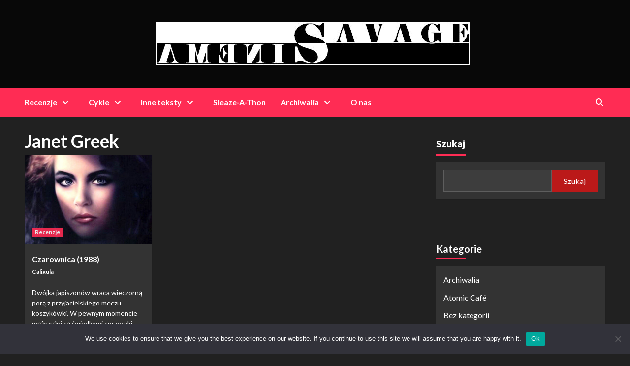

--- FILE ---
content_type: text/css
request_url: https://savagesinema.pl/wp-content/uploads/so-css/so-css-covernews.css?ver=1678820284
body_size: -193
content:
p {
  margin: 0cm;
  margin-top: 23px;
  margin-bottom: 23px;
}

.crp_related.crp-thumbs-grid h3 {
  margin: 20px;
  margin-top: 20px;
}